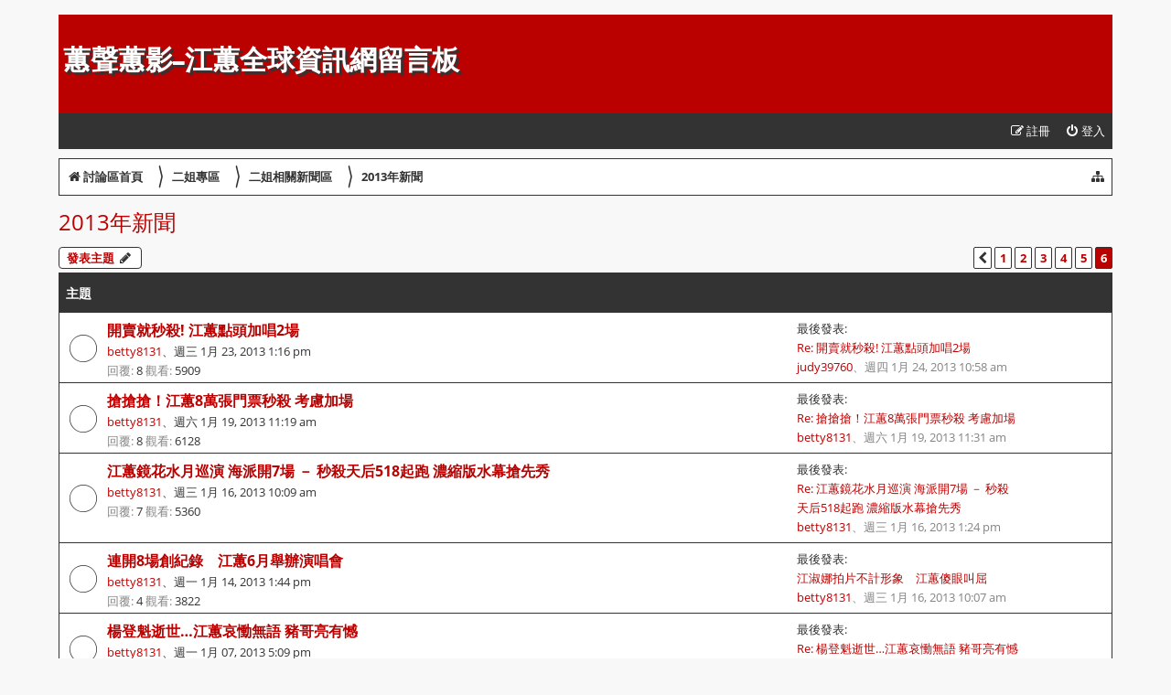

--- FILE ---
content_type: text/html; charset=UTF-8
request_url: http://www.jodychiang.com/board/viewforum.php?f=30&sid=253fe1b6a12c1a852103fd1f6f019783&start=100
body_size: 5414
content:
<!DOCTYPE html>
<html dir="ltr" lang="zh-cmn-hant">
<head>
<meta charset="utf-8" />
<meta http-equiv="X-UA-Compatible" content="IE=edge">
<meta name="viewport" content="width=device-width, initial-scale=1" />

<title>2013年新聞 - 第 6 頁 - 蕙聲蕙影-江蕙全球資訊網留言板</title>


	<link rel="canonical" href="http://www.jodychiang.com/board/viewforum.php?f=30&amp;start=100">

<!--
	phpBB style name: Stasis Leak
	Based on style:   prosilver (this is the default phpBB3 style)
	Original author:  Tom Beddard ( http://www.subBlue.com/ )
	Modified by:	  Ian Bradley ( http://phpbbstyles.oo.gd )
-->

<link href="./styles/stasis-leak/theme/fonts.css" rel="stylesheet">
<link href="./assets/css/font-awesome.min.css?assets_version=8" rel="stylesheet">
<link href="./styles/stasis-leak/theme/stylesheet.css?assets_version=8" rel="stylesheet">




<!--[if lte IE 9]>
	<link href="./styles/stasis-leak/theme/tweaks.css?assets_version=8" rel="stylesheet">
<![endif]-->





</head>
<body id="phpbb" class="nojs notouch section-viewforum ltr ">


<div id="wrap" class="wrap">
	<a id="top" class="top-anchor" accesskey="t"></a>
	<div id="page-header">
		<div class="headerbar" role="banner">
					<div class="inner">

			<div id="site-description" class="site-description">
		<a id="logo" class="logo" href="./index.php?sid=5e4e8ffec20bb1276a374905a9a10ada" title="討論區首頁">
					<span class="site_logo"></span>
				</a>
				<h1><a class="sl-title-link" href="./index.php?sid=5e4e8ffec20bb1276a374905a9a10ada" title="討論區首頁">蕙聲蕙影-江蕙全球資訊網留言板</a></h1>
				<p></p>
				<p class="skiplink"><a href="#start_here">跳到內容</a></p>
			</div>

									
			</div>
					</div>
				<div class="navbar navbar-top" role="navigation">
	<div class="inner">

	<ul id="nav-main" class="nav-main linklist" role="menubar">

		<li id="quick-links" class="quick-links dropdown-container responsive-menu hidden" data-skip-responsive="true">
			<a href="#" class="dropdown-trigger">
				<i class="icon fa-bars fa-fw" aria-hidden="true"></i><span>快速連結</span>
			</a>
			<div class="dropdown">
				<div class="pointer"><div class="pointer-inner"></div></div>
				<ul class="dropdown-contents" role="menu">
					
										
					
					
										<li class="separator"></li>

									</ul>
			</div>
		</li>

								
			<li class="rightside"  data-skip-responsive="true">
			<a href="./ucp.php?mode=login&amp;redirect=viewforum.php%3Ff%3D30%26start%3D100&amp;sid=5e4e8ffec20bb1276a374905a9a10ada" title="登入" accesskey="x" role="menuitem">
				<i class="icon fa-power-off fa-fw" aria-hidden="true"></i><span>登入</span>
			</a>
		</li>
					<li class="rightside" data-skip-responsive="true">
				<a href="./ucp.php?mode=register&amp;sid=5e4e8ffec20bb1276a374905a9a10ada" role="menuitem">
					<i class="icon fa-pencil-square-o  fa-fw" aria-hidden="true"></i><span>註冊</span>
				</a>
			</li>
						</ul>
</div>
</div>


<div class="navbar navbar-crumbs" role="navigation">
	<div class="inner">	
	
	<ul id="nav-breadcrumbs" class="nav-breadcrumbs linklist navlinks" role="menubar">
		
					<li class="rightside"><div class="jumpbox dropdown-container dropdown-container-right dropdown-left dropdown-button-control" id="jumpbox">
		<span title="前往 " class="dropdown-trigger dropdown-select">
			<i class="icon fa-sitemap fa-fw" aria-hidden="true"></i>
		</span>
	<div class="dropdown">
		<div class="pointer"><div class="pointer-inner"></div></div>
		<ul class="dropdown-contents">
															<li><a href="./viewforum.php?f=11&amp;sid=5e4e8ffec20bb1276a374905a9a10ada" class="jumpbox-cat-link"> <span> 蕙聲蕙影-江蕙全球資訊網</span></a></li>
												<li><a href="./viewforum.php?f=7&amp;sid=5e4e8ffec20bb1276a374905a9a10ada" class="jumpbox-sub-link"><span class="spacer"></span> <span>&#8627; &nbsp; 公告區</span></a></li>
												<li><a href="./viewforum.php?f=12&amp;sid=5e4e8ffec20bb1276a374905a9a10ada" class="jumpbox-cat-link"> <span> 蕙迷專區</span></a></li>
												<li><a href="./viewforum.php?f=2&amp;sid=5e4e8ffec20bb1276a374905a9a10ada" class="jumpbox-sub-link"><span class="spacer"></span> <span>&#8627; &nbsp; 蕙迷心情留言區</span></a></li>
												<li><a href="./viewforum.php?f=9&amp;sid=5e4e8ffec20bb1276a374905a9a10ada" class="jumpbox-sub-link"><span class="spacer"></span> <span>&#8627; &nbsp; 壽星報到區</span></a></li>
												<li><a href="./viewforum.php?f=5&amp;sid=5e4e8ffec20bb1276a374905a9a10ada" class="jumpbox-sub-link"><span class="spacer"></span> <span>&#8627; &nbsp; 新註冊蕙迷簽到區</span></a></li>
												<li><a href="./viewforum.php?f=8&amp;sid=5e4e8ffec20bb1276a374905a9a10ada" class="jumpbox-sub-link"><span class="spacer"></span> <span>&#8627; &nbsp; 活動區</span></a></li>
												<li><a href="./viewforum.php?f=22&amp;sid=5e4e8ffec20bb1276a374905a9a10ada" class="jumpbox-cat-link"> <span> 二姐專區</span></a></li>
												<li><a href="./viewforum.php?f=13&amp;sid=5e4e8ffec20bb1276a374905a9a10ada" class="jumpbox-sub-link"><span class="spacer"></span> <span>&#8627; &nbsp; 二姐相關新聞區</span></a></li>
												<li><a href="./viewforum.php?f=37&amp;sid=5e4e8ffec20bb1276a374905a9a10ada" class="jumpbox-sub-link"><span class="spacer"></span><span class="spacer"></span> <span>&#8627; &nbsp; 2025年新聞</span></a></li>
												<li><a href="./viewforum.php?f=36&amp;sid=5e4e8ffec20bb1276a374905a9a10ada" class="jumpbox-sub-link"><span class="spacer"></span><span class="spacer"></span> <span>&#8627; &nbsp; 2024年新聞</span></a></li>
												<li><a href="./viewforum.php?f=34&amp;sid=5e4e8ffec20bb1276a374905a9a10ada" class="jumpbox-sub-link"><span class="spacer"></span><span class="spacer"></span> <span>&#8627; &nbsp; 2015年新聞</span></a></li>
												<li><a href="./viewforum.php?f=33&amp;sid=5e4e8ffec20bb1276a374905a9a10ada" class="jumpbox-sub-link"><span class="spacer"></span><span class="spacer"></span> <span>&#8627; &nbsp; 2014年新聞</span></a></li>
												<li><a href="./viewforum.php?f=30&amp;sid=5e4e8ffec20bb1276a374905a9a10ada" class="jumpbox-sub-link"><span class="spacer"></span><span class="spacer"></span> <span>&#8627; &nbsp; 2013年新聞</span></a></li>
												<li><a href="./viewforum.php?f=29&amp;sid=5e4e8ffec20bb1276a374905a9a10ada" class="jumpbox-sub-link"><span class="spacer"></span><span class="spacer"></span> <span>&#8627; &nbsp; 2012年新聞</span></a></li>
												<li><a href="./viewforum.php?f=27&amp;sid=5e4e8ffec20bb1276a374905a9a10ada" class="jumpbox-sub-link"><span class="spacer"></span><span class="spacer"></span> <span>&#8627; &nbsp; 2011年新聞</span></a></li>
												<li><a href="./viewforum.php?f=24&amp;sid=5e4e8ffec20bb1276a374905a9a10ada" class="jumpbox-sub-link"><span class="spacer"></span><span class="spacer"></span> <span>&#8627; &nbsp; 2010年新聞</span></a></li>
												<li><a href="./viewforum.php?f=14&amp;sid=5e4e8ffec20bb1276a374905a9a10ada" class="jumpbox-sub-link"><span class="spacer"></span><span class="spacer"></span> <span>&#8627; &nbsp; 2009年新聞</span></a></li>
												<li><a href="./viewforum.php?f=15&amp;sid=5e4e8ffec20bb1276a374905a9a10ada" class="jumpbox-sub-link"><span class="spacer"></span><span class="spacer"></span> <span>&#8627; &nbsp; 2008年新聞</span></a></li>
												<li><a href="./viewforum.php?f=16&amp;sid=5e4e8ffec20bb1276a374905a9a10ada" class="jumpbox-sub-link"><span class="spacer"></span><span class="spacer"></span> <span>&#8627; &nbsp; 2007年新聞</span></a></li>
												<li><a href="./viewforum.php?f=3&amp;sid=5e4e8ffec20bb1276a374905a9a10ada" class="jumpbox-sub-link"><span class="spacer"></span> <span>&#8627; &nbsp; 二姐音樂討論區</span></a></li>
												<li><a href="./viewforum.php?f=38&amp;sid=5e4e8ffec20bb1276a374905a9a10ada" class="jumpbox-sub-link"><span class="spacer"></span><span class="spacer"></span> <span>&#8627; &nbsp; 2025無．有</span></a></li>
												<li><a href="./viewforum.php?f=35&amp;sid=5e4e8ffec20bb1276a374905a9a10ada" class="jumpbox-sub-link"><span class="spacer"></span><span class="spacer"></span> <span>&#8627; &nbsp; 2015祝福</span></a></li>
												<li><a href="./viewforum.php?f=32&amp;sid=5e4e8ffec20bb1276a374905a9a10ada" class="jumpbox-sub-link"><span class="spacer"></span><span class="spacer"></span> <span>&#8627; &nbsp; 2013遠走高飛</span></a></li>
												<li><a href="./viewforum.php?f=31&amp;sid=5e4e8ffec20bb1276a374905a9a10ada" class="jumpbox-sub-link"><span class="spacer"></span><span class="spacer"></span> <span>&#8627; &nbsp; 2013鏡花水月</span></a></li>
												<li><a href="./viewforum.php?f=28&amp;sid=5e4e8ffec20bb1276a374905a9a10ada" class="jumpbox-sub-link"><span class="spacer"></span><span class="spacer"></span> <span>&#8627; &nbsp; 2011海外初登場</span></a></li>
												<li><a href="./viewforum.php?f=25&amp;sid=5e4e8ffec20bb1276a374905a9a10ada" class="jumpbox-sub-link"><span class="spacer"></span><span class="spacer"></span> <span>&#8627; &nbsp; 2010戲夢</span></a></li>
												<li><a href="./viewforum.php?f=26&amp;sid=5e4e8ffec20bb1276a374905a9a10ada" class="jumpbox-sub-link"><span class="spacer"></span><span class="spacer"></span> <span>&#8627; &nbsp; 2010當時欲嫁</span></a></li>
												<li><a href="./viewforum.php?f=17&amp;sid=5e4e8ffec20bb1276a374905a9a10ada" class="jumpbox-sub-link"><span class="spacer"></span><span class="spacer"></span> <span>&#8627; &nbsp; 2008初登場</span></a></li>
												<li><a href="./viewforum.php?f=18&amp;sid=5e4e8ffec20bb1276a374905a9a10ada" class="jumpbox-sub-link"><span class="spacer"></span><span class="spacer"></span> <span>&#8627; &nbsp; 2008甲你攬牢牢</span></a></li>
												<li><a href="./viewforum.php?f=19&amp;sid=5e4e8ffec20bb1276a374905a9a10ada" class="jumpbox-sub-link"><span class="spacer"></span><span class="spacer"></span> <span>&#8627; &nbsp; 2006博杯</span></a></li>
												<li><a href="./viewforum.php?f=20&amp;sid=5e4e8ffec20bb1276a374905a9a10ada" class="jumpbox-sub-link"><span class="spacer"></span><span class="spacer"></span> <span>&#8627; &nbsp; 2005愛作夢的魚</span></a></li>
												<li><a href="./viewforum.php?f=4&amp;sid=5e4e8ffec20bb1276a374905a9a10ada" class="jumpbox-sub-link"><span class="spacer"></span> <span>&#8627; &nbsp; 二姐影音分享區</span></a></li>
												<li><a href="./viewforum.php?f=6&amp;sid=5e4e8ffec20bb1276a374905a9a10ada" class="jumpbox-sub-link"><span class="spacer"></span> <span>&#8627; &nbsp; 音樂創作投稿區</span></a></li>
								</ul>
	</div>
</div>
</li>
				
					
			
		<li class="breadcrumbs" itemscope itemtype="https://schema.org/BreadcrumbList">

			
							<span class="crumb" itemtype="https://schema.org/ListItem" itemprop="itemListElement" itemscope><a itemprop="item" href="./index.php?sid=5e4e8ffec20bb1276a374905a9a10ada" accesskey="h" data-navbar-reference="index"><i class="icon fa-home fa-fw"></i><span itemprop="name">討論區首頁</span></a><meta itemprop="position" content="1" /></span>

											
								<span class="crumb" itemtype="https://schema.org/ListItem" itemprop="itemListElement" itemscope data-forum-id="22"><a itemprop="item" href="./viewforum.php?f=22&amp;sid=5e4e8ffec20bb1276a374905a9a10ada"><span itemprop="name"><span class="crumb-sep">&#x3009;</span> 二姐專區</span></a><meta itemprop="position" content="2" /></span>
															
								<span class="crumb" itemtype="https://schema.org/ListItem" itemprop="itemListElement" itemscope data-forum-id="13"><a itemprop="item" href="./viewforum.php?f=13&amp;sid=5e4e8ffec20bb1276a374905a9a10ada"><span itemprop="name"><span class="crumb-sep">&#x3009;</span> 二姐相關新聞區</span></a><meta itemprop="position" content="3" /></span>
															
								<span class="crumb" itemtype="https://schema.org/ListItem" itemprop="itemListElement" itemscope data-forum-id="30"><a itemprop="item" href="./viewforum.php?f=30&amp;sid=5e4e8ffec20bb1276a374905a9a10ada"><span itemprop="name"><span class="crumb-sep">&#x3009;</span> 2013年新聞</span></a><meta itemprop="position" content="4" /></span>
							
					
		</li>

		
			</ul>

	</div>
</div>
	</div>

	
	<a id="start_here" class="anchor"></a>
	<div id="page-body" class="page-body" role="main">
		
		<h2 class="forum-title"><a href="./viewforum.php?f=30&amp;start=100&amp;sid=5e4e8ffec20bb1276a374905a9a10ada">2013年新聞</a></h2>



	<div class="action-bar bar-top">

				
		<a href="./posting.php?mode=post&amp;f=30&amp;sid=5e4e8ffec20bb1276a374905a9a10ada" class="button" title="發表新主題">
							<span>發表主題</span> <i class="icon fa-pencil fa-fw" aria-hidden="true"></i>
					</a>
				
	
	<div class="pagination">
					<ul>
			<li class="arrow previous"><a class="button button-icon-only" href="./viewforum.php?f=30&amp;sid=5e4e8ffec20bb1276a374905a9a10ada&amp;start=80" rel="prev" role="button"><i class="icon fa-chevron-left fa-fw" aria-hidden="true"></i><span class="sr-only">上一頁</span></a></li>
				<li><a class="button" href="./viewforum.php?f=30&amp;sid=5e4e8ffec20bb1276a374905a9a10ada" role="button">1</a></li>
				<li><a class="button" href="./viewforum.php?f=30&amp;sid=5e4e8ffec20bb1276a374905a9a10ada&amp;start=20" role="button">2</a></li>
				<li><a class="button" href="./viewforum.php?f=30&amp;sid=5e4e8ffec20bb1276a374905a9a10ada&amp;start=40" role="button">3</a></li>
				<li><a class="button" href="./viewforum.php?f=30&amp;sid=5e4e8ffec20bb1276a374905a9a10ada&amp;start=60" role="button">4</a></li>
				<li><a class="button" href="./viewforum.php?f=30&amp;sid=5e4e8ffec20bb1276a374905a9a10ada&amp;start=80" role="button">5</a></li>
			<li class="active"><span>6</span></li>
	</ul>
			</div>

	</div>




	
			<div class="forumbg">
		<div class="inner">
		<ul class="topiclist">
			<li class="header">
				<dl class="row-item">
					<dt><div class="list-inner">主題</div></dt>
				</dl>
			</li>
		</ul>
		<ul class="topiclist topics">
	
				<li class="row bg1">
						<dl class="row-item topic_read">
				<dt title="沒有未閱讀文章">
										<div class="list-inner">
																								<a href="./viewtopic.php?t=5330&amp;sid=5e4e8ffec20bb1276a374905a9a10ada" class="topictitle">開賣就秒殺! 江蕙點頭加唱2場</a>																														
						
						<br />
						
												<div class="responsive-show" style="display: none;">
							最後發表: <a href="./memberlist.php?mode=viewprofile&amp;u=7105&amp;sid=5e4e8ffec20bb1276a374905a9a10ada" class="username">judy39760</a> &laquo; <a href="./viewtopic.php?p=285324&amp;sid=5e4e8ffec20bb1276a374905a9a10ada#p285324" title="前往最後一篇文章"><time datetime="2013-01-24T02:58:43+00:00">週四 1月 24, 2013 10:58 am</time></a>
													</div>
							
						
						<div class="topic-poster responsive-hide left-box">
							
														<a href="./memberlist.php?mode=viewprofile&amp;u=738&amp;sid=5e4e8ffec20bb1276a374905a9a10ada" class="username">betty8131</a>、<time datetime="2013-01-23T05:16:23+00:00">週三 1月 23, 2013 1:16 pm</time>
																					
							<br>
							<span class="sl-grey">回覆:</span> 8 <span class="sl-grey">觀看:</span> 5909
							
						</div>

						
											</div>
				</dt>
				<dd class="lastpost">
					<span><dfn>最後發表 </dfn>最後發表: <a href="./viewtopic.php?p=285324&amp;sid=5e4e8ffec20bb1276a374905a9a10ada#p285324" title="前往最後一篇文章">Re: 開賣就秒殺! 江蕙點頭加唱2場</a>						<br /><a href="./memberlist.php?mode=viewprofile&amp;u=7105&amp;sid=5e4e8ffec20bb1276a374905a9a10ada" class="username">judy39760</a><span class="sl-grey">、<time datetime="2013-01-24T02:58:43+00:00">週四 1月 24, 2013 10:58 am</time></span>
					</span>
				</dd>
			</dl>
					</li>
		
	

	
	
				<li class="row bg1">
						<dl class="row-item topic_read">
				<dt title="沒有未閱讀文章">
										<div class="list-inner">
																								<a href="./viewtopic.php?t=5323&amp;sid=5e4e8ffec20bb1276a374905a9a10ada" class="topictitle">搶搶搶！江蕙8萬張門票秒殺 考慮加場</a>																														
						
						<br />
						
												<div class="responsive-show" style="display: none;">
							最後發表: <a href="./memberlist.php?mode=viewprofile&amp;u=738&amp;sid=5e4e8ffec20bb1276a374905a9a10ada" class="username">betty8131</a> &laquo; <a href="./viewtopic.php?p=285248&amp;sid=5e4e8ffec20bb1276a374905a9a10ada#p285248" title="前往最後一篇文章"><time datetime="2013-01-19T03:31:52+00:00">週六 1月 19, 2013 11:31 am</time></a>
													</div>
							
						
						<div class="topic-poster responsive-hide left-box">
							
														<a href="./memberlist.php?mode=viewprofile&amp;u=738&amp;sid=5e4e8ffec20bb1276a374905a9a10ada" class="username">betty8131</a>、<time datetime="2013-01-19T03:19:29+00:00">週六 1月 19, 2013 11:19 am</time>
																					
							<br>
							<span class="sl-grey">回覆:</span> 8 <span class="sl-grey">觀看:</span> 6128
							
						</div>

						
											</div>
				</dt>
				<dd class="lastpost">
					<span><dfn>最後發表 </dfn>最後發表: <a href="./viewtopic.php?p=285248&amp;sid=5e4e8ffec20bb1276a374905a9a10ada#p285248" title="前往最後一篇文章">Re: 搶搶搶！江蕙8萬張門票秒殺 考慮加場</a>						<br /><a href="./memberlist.php?mode=viewprofile&amp;u=738&amp;sid=5e4e8ffec20bb1276a374905a9a10ada" class="username">betty8131</a><span class="sl-grey">、<time datetime="2013-01-19T03:31:52+00:00">週六 1月 19, 2013 11:31 am</time></span>
					</span>
				</dd>
			</dl>
					</li>
		
	

	
	
				<li class="row bg1">
						<dl class="row-item topic_read">
				<dt title="沒有未閱讀文章">
										<div class="list-inner">
																								<a href="./viewtopic.php?t=5315&amp;sid=5e4e8ffec20bb1276a374905a9a10ada" class="topictitle">江蕙鏡花水月巡演 海派開7場 － 秒殺天后518起跑 濃縮版水幕搶先秀</a>																														
						
						<br />
						
												<div class="responsive-show" style="display: none;">
							最後發表: <a href="./memberlist.php?mode=viewprofile&amp;u=738&amp;sid=5e4e8ffec20bb1276a374905a9a10ada" class="username">betty8131</a> &laquo; <a href="./viewtopic.php?p=285170&amp;sid=5e4e8ffec20bb1276a374905a9a10ada#p285170" title="前往最後一篇文章"><time datetime="2013-01-16T05:24:08+00:00">週三 1月 16, 2013 1:24 pm</time></a>
													</div>
							
						
						<div class="topic-poster responsive-hide left-box">
							
														<a href="./memberlist.php?mode=viewprofile&amp;u=738&amp;sid=5e4e8ffec20bb1276a374905a9a10ada" class="username">betty8131</a>、<time datetime="2013-01-16T02:09:20+00:00">週三 1月 16, 2013 10:09 am</time>
																					
							<br>
							<span class="sl-grey">回覆:</span> 7 <span class="sl-grey">觀看:</span> 5360
							
						</div>

						
											</div>
				</dt>
				<dd class="lastpost">
					<span><dfn>最後發表 </dfn>最後發表: <a href="./viewtopic.php?p=285170&amp;sid=5e4e8ffec20bb1276a374905a9a10ada#p285170" title="前往最後一篇文章">Re: 江蕙鏡花水月巡演 海派開7場 － 秒殺天后518起跑 濃縮版水幕搶先秀</a>						<br /><a href="./memberlist.php?mode=viewprofile&amp;u=738&amp;sid=5e4e8ffec20bb1276a374905a9a10ada" class="username">betty8131</a><span class="sl-grey">、<time datetime="2013-01-16T05:24:08+00:00">週三 1月 16, 2013 1:24 pm</time></span>
					</span>
				</dd>
			</dl>
					</li>
		
	

	
	
				<li class="row bg1">
						<dl class="row-item topic_read">
				<dt title="沒有未閱讀文章">
										<div class="list-inner">
																								<a href="./viewtopic.php?t=5294&amp;sid=5e4e8ffec20bb1276a374905a9a10ada" class="topictitle">連開8場創紀錄　江蕙6月舉辦演唱會</a>																														
						
						<br />
						
												<div class="responsive-show" style="display: none;">
							最後發表: <a href="./memberlist.php?mode=viewprofile&amp;u=738&amp;sid=5e4e8ffec20bb1276a374905a9a10ada" class="username">betty8131</a> &laquo; <a href="./viewtopic.php?p=285160&amp;sid=5e4e8ffec20bb1276a374905a9a10ada#p285160" title="前往最後一篇文章"><time datetime="2013-01-16T02:07:36+00:00">週三 1月 16, 2013 10:07 am</time></a>
													</div>
							
						
						<div class="topic-poster responsive-hide left-box">
							
														<a href="./memberlist.php?mode=viewprofile&amp;u=738&amp;sid=5e4e8ffec20bb1276a374905a9a10ada" class="username">betty8131</a>、<time datetime="2013-01-14T05:44:46+00:00">週一 1月 14, 2013 1:44 pm</time>
																					
							<br>
							<span class="sl-grey">回覆:</span> 4 <span class="sl-grey">觀看:</span> 3822
							
						</div>

						
											</div>
				</dt>
				<dd class="lastpost">
					<span><dfn>最後發表 </dfn>最後發表: <a href="./viewtopic.php?p=285160&amp;sid=5e4e8ffec20bb1276a374905a9a10ada#p285160" title="前往最後一篇文章">江淑娜拍片不計形象　江蕙傻眼叫屈</a>						<br /><a href="./memberlist.php?mode=viewprofile&amp;u=738&amp;sid=5e4e8ffec20bb1276a374905a9a10ada" class="username">betty8131</a><span class="sl-grey">、<time datetime="2013-01-16T02:07:36+00:00">週三 1月 16, 2013 10:07 am</time></span>
					</span>
				</dd>
			</dl>
					</li>
		
	

	
	
				<li class="row bg1">
						<dl class="row-item topic_read">
				<dt title="沒有未閱讀文章">
										<div class="list-inner">
																								<a href="./viewtopic.php?t=5281&amp;sid=5e4e8ffec20bb1276a374905a9a10ada" class="topictitle">楊登魁逝世…江蕙哀慟無語 豬哥亮有憾</a>																														
						
						<br />
						
												<div class="responsive-show" style="display: none;">
							最後發表: <a href="./memberlist.php?mode=viewprofile&amp;u=7105&amp;sid=5e4e8ffec20bb1276a374905a9a10ada" class="username">judy39760</a> &laquo; <a href="./viewtopic.php?p=285060&amp;sid=5e4e8ffec20bb1276a374905a9a10ada#p285060" title="前往最後一篇文章"><time datetime="2013-01-08T01:46:44+00:00">週二 1月 08, 2013 9:46 am</time></a>
													</div>
							
						
						<div class="topic-poster responsive-hide left-box">
							
														<a href="./memberlist.php?mode=viewprofile&amp;u=738&amp;sid=5e4e8ffec20bb1276a374905a9a10ada" class="username">betty8131</a>、<time datetime="2013-01-07T09:09:31+00:00">週一 1月 07, 2013 5:09 pm</time>
																					
							<br>
							<span class="sl-grey">回覆:</span> 2 <span class="sl-grey">觀看:</span> 2939
							
						</div>

						
											</div>
				</dt>
				<dd class="lastpost">
					<span><dfn>最後發表 </dfn>最後發表: <a href="./viewtopic.php?p=285060&amp;sid=5e4e8ffec20bb1276a374905a9a10ada#p285060" title="前往最後一篇文章">Re: 楊登魁逝世…江蕙哀慟無語 豬哥亮有憾</a>						<br /><a href="./memberlist.php?mode=viewprofile&amp;u=7105&amp;sid=5e4e8ffec20bb1276a374905a9a10ada" class="username">judy39760</a><span class="sl-grey">、<time datetime="2013-01-08T01:46:44+00:00">週二 1月 08, 2013 9:46 am</time></span>
					</span>
				</dd>
			</dl>
					</li>
		
	

	
	
				<li class="row bg1">
						<dl class="row-item topic_read">
				<dt title="沒有未閱讀文章">
										<div class="list-inner">
																								<a href="./viewtopic.php?t=5280&amp;sid=5e4e8ffec20bb1276a374905a9a10ada" class="topictitle">2013年新聞</a>																														
						
						<br />
						
												<div class="responsive-show" style="display: none;">
							最後發表: <a href="./memberlist.php?mode=viewprofile&amp;u=738&amp;sid=5e4e8ffec20bb1276a374905a9a10ada" class="username">betty8131</a> &laquo; <a href="./viewtopic.php?p=285056&amp;sid=5e4e8ffec20bb1276a374905a9a10ada#p285056" title="前往最後一篇文章"><time datetime="2013-01-07T09:07:40+00:00">週一 1月 07, 2013 5:07 pm</time></a>
													</div>
							
						
						<div class="topic-poster responsive-hide left-box">
							
														<a href="./memberlist.php?mode=viewprofile&amp;u=738&amp;sid=5e4e8ffec20bb1276a374905a9a10ada" class="username">betty8131</a>、<time datetime="2013-01-07T09:07:40+00:00">週一 1月 07, 2013 5:07 pm</time>
																					
							<br>
							<span class="sl-grey">回覆:</span> 0 <span class="sl-grey">觀看:</span> 1936
							
						</div>

						
											</div>
				</dt>
				<dd class="lastpost">
					<span><dfn>最後發表 </dfn>最後發表: <a href="./viewtopic.php?p=285056&amp;sid=5e4e8ffec20bb1276a374905a9a10ada#p285056" title="前往最後一篇文章">2013年新聞</a>						<br /><a href="./memberlist.php?mode=viewprofile&amp;u=738&amp;sid=5e4e8ffec20bb1276a374905a9a10ada" class="username">betty8131</a><span class="sl-grey">、<time datetime="2013-01-07T09:07:40+00:00">週一 1月 07, 2013 5:07 pm</time></span>
					</span>
				</dd>
			</dl>
					</li>
		
				</ul>
		</div>
	</div>
	

	<div class="action-bar bar-bottom">
					
			<a href="./posting.php?mode=post&amp;f=30&amp;sid=5e4e8ffec20bb1276a374905a9a10ada" class="button" title="發表新主題">
							<span>發表主題</span> <i class="icon fa-pencil fa-fw" aria-hidden="true"></i>
						</a>

					
					<form method="post" action="./viewforum.php?f=30&amp;start=100&amp;sid=5e4e8ffec20bb1276a374905a9a10ada">
			<div class="dropdown-container dropdown-container-left dropdown-button-control sort-tools">
	<span title="顯示和排序選項" class="button button-secondary dropdown-trigger dropdown-select">
		<i class="icon fa-sort-amount-asc fa-fw" aria-hidden="true"></i>
		<span class="caret"><i class="icon fa-sort-down fa-fw" aria-hidden="true"></i></span>
	</span>
	<div class="dropdown hidden">
		<div class="pointer"><div class="pointer-inner"></div></div>
		<div class="dropdown-contents">
			<fieldset class="display-options">
							<label>顯示: <select name="st" id="st"><option value="0" selected="selected">所有主題</option><option value="1">1天</option><option value="7">7天</option><option value="14">2週</option><option value="30">1個月</option><option value="90">3個月</option><option value="180">6個月</option><option value="365">1年</option></select></label>
								<label>排序: <select name="sk" id="sk"><option value="a">發表人</option><option value="t" selected="selected">發表時間 </option><option value="r">回覆</option><option value="s">主題</option><option value="v">觀看</option></select></label>
				<label>方向: <select name="sd" id="sd"><option value="a">依序遞增</option><option value="d" selected="selected">依序遞減</option></select></label>
								<hr class="dashed" />
				<input type="submit" class="button2" name="sort" value="Go" />
						</fieldset>
		</div>
	</div>
</div>
			</form>
		
		<div class="pagination">
							<ul>
			<li class="arrow previous"><a class="button button-icon-only" href="./viewforum.php?f=30&amp;sid=5e4e8ffec20bb1276a374905a9a10ada&amp;start=80" rel="prev" role="button"><i class="icon fa-chevron-left fa-fw" aria-hidden="true"></i><span class="sr-only">上一頁</span></a></li>
				<li><a class="button" href="./viewforum.php?f=30&amp;sid=5e4e8ffec20bb1276a374905a9a10ada" role="button">1</a></li>
				<li><a class="button" href="./viewforum.php?f=30&amp;sid=5e4e8ffec20bb1276a374905a9a10ada&amp;start=20" role="button">2</a></li>
				<li><a class="button" href="./viewforum.php?f=30&amp;sid=5e4e8ffec20bb1276a374905a9a10ada&amp;start=40" role="button">3</a></li>
				<li><a class="button" href="./viewforum.php?f=30&amp;sid=5e4e8ffec20bb1276a374905a9a10ada&amp;start=60" role="button">4</a></li>
				<li><a class="button" href="./viewforum.php?f=30&amp;sid=5e4e8ffec20bb1276a374905a9a10ada&amp;start=80" role="button">5</a></li>
			<li class="active"><span>6</span></li>
	</ul>
					</div>
	</div>



			</div>


<div id="page-footer" class="page-footer" role="contentinfo">
	<div class="navbar navbar-bottom" role="navigation">
	<div class="inner">

	<ul id="nav-footer" class="nav-footer linklist" role="menubar">
		<li class="breadcrumbs">
									<span class="crumb"><a href="./index.php?sid=5e4e8ffec20bb1276a374905a9a10ada" data-navbar-reference="index"><i class="icon fa-home fa-fw" aria-hidden="true"></i><span>討論區首頁</span></a></span>					</li>
		
									<li class="rightside">
				<a href="/board/app.php/user/delete_cookies?sid=5e4e8ffec20bb1276a374905a9a10ada" data-ajax="true" data-refresh="true" role="menuitem">
					<i class="icon fa-trash fa-fw" aria-hidden="true"></i><span>刪除 Cookies</span>
				</a>
			</li>
											<li class="rightside" data-last-responsive="true">
				<a href="./memberlist.php?mode=contactadmin&amp;sid=5e4e8ffec20bb1276a374905a9a10ada" role="menuitem">
					<i class="icon fa-envelope fa-fw" aria-hidden="true"></i><span>聯繫我們</span>
				</a>
			</li>
				
		<li class="rightside" data-skip-responsive="true">
			<a href="/board/app.php/help/faq?sid=5e4e8ffec20bb1276a374905a9a10ada" rel="help" title="問答集" role="menuitem">
				<i class="icon fa-question-circle fa-fw" aria-hidden="true"></i><span>問答集</span>
			</a>
		</li>
		
	</ul>

	</div>
</div>

	<div class="copyright">
		<p class="footer-row">
			<span class="footer-copyright">Stasis Leak style by <a href="http://phpbbstyles.iansvivarium.com">Ian Bradley</a></span>
		</p>
				<p class="footer-row">
			<span class="footer-copyright">Powered by <a href="https://www.phpbb.com/">phpBB</a>&reg; Forum Software &copy; phpBB Limited</span>
		</p>
				<p class="footer-row">
			<span class="footer-copyright">正體中文語系由 <a href="https://phpbb-tw.net/" target="_blank" rel="noopener noreferrer"><strong>竹貓星球</strong></a> 維護製作</span>
		</p>
						<p class="footer-row" role="menu">
			<a class="footer-link" href="./ucp.php?mode=privacy&amp;sid=5e4e8ffec20bb1276a374905a9a10ada" title="隱私" role="menuitem">
				<span class="footer-link-text">隱私</span>
			</a>
			|
			<a class="footer-link" href="./ucp.php?mode=terms&amp;sid=5e4e8ffec20bb1276a374905a9a10ada" title="條款" role="menuitem">
				<span class="footer-link-text">條款</span>
			</a>
		</p>
					</div>

	<div id="darkenwrapper" class="darkenwrapper" data-ajax-error-title="AJAX 錯誤" data-ajax-error-text="當處理您的請求時發生了錯誤。" data-ajax-error-text-abort="使用者中止請求。" data-ajax-error-text-timeout="您的請求超過時間；請重新再試一次。" data-ajax-error-text-parsererror="該請求發生了錯誤，伺服器返回一個無效的回覆。">
		<div id="darken" class="darken">&nbsp;</div>
	</div>

	<div id="phpbb_alert" class="phpbb_alert" data-l-err="錯誤" data-l-timeout-processing-req="請求逾時。">
		<a href="#" class="alert_close">
			<i class="icon fa-times-circle fa-fw" aria-hidden="true"></i>
		</a>
		<h3 class="alert_title">&nbsp;</h3><p class="alert_text"></p>
	</div>
	<div id="phpbb_confirm" class="phpbb_alert">
		<a href="#" class="alert_close">
			<i class="icon fa-times-circle fa-fw" aria-hidden="true"></i>
		</a>
		<div class="alert_text"></div>
	</div>
</div>

</div>

<div>
	<a id="bottom" class="anchor" accesskey="z"></a>
	<img class="sr-only" aria-hidden="true" src="&#x2F;board&#x2F;app.php&#x2F;cron&#x2F;cron.task.core.tidy_warnings&#x3F;sid&#x3D;5e4e8ffec20bb1276a374905a9a10ada" width="1" height="1" alt="">
</div>

<script src="./assets/javascript/jquery-3.7.1.min.js?assets_version=8"></script>
<script src="./assets/javascript/core.js?assets_version=8"></script>



<script src="./styles/prosilver/template/forum_fn.js?assets_version=8"></script>
<script src="./styles/prosilver/template/ajax.js?assets_version=8"></script>



</body>
</html>
